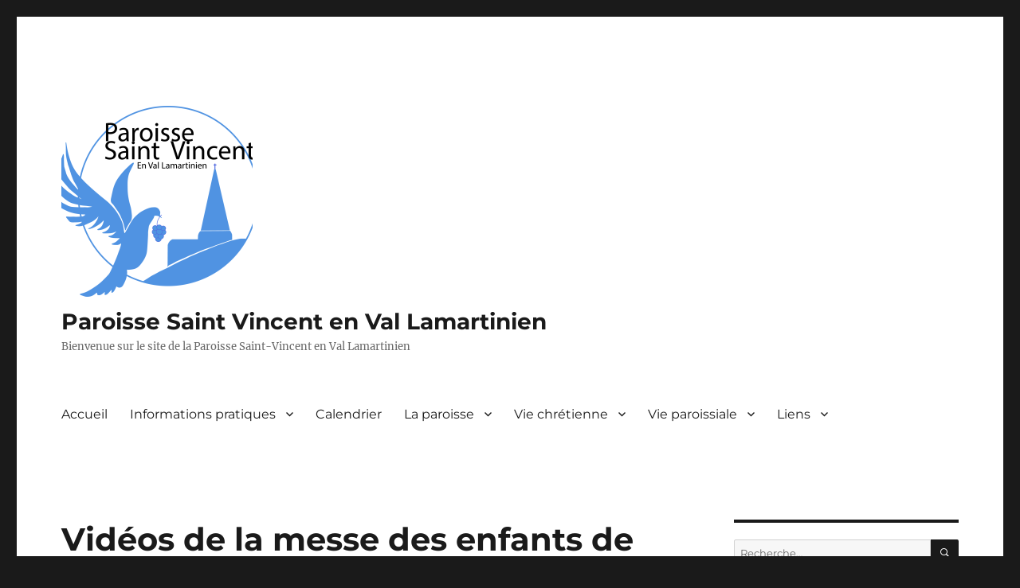

--- FILE ---
content_type: text/html; charset=UTF-8
request_url: http://saintvincentvl71.org/videos-e-la-messe-des-enfants-de-noel-du-24-decembre-2023/
body_size: 11919
content:
<!DOCTYPE html>
<html lang="fr-FR" class="no-js">
<head>
	<meta charset="UTF-8">
	<meta name="viewport" content="width=device-width, initial-scale=1.0">
	<link rel="profile" href="https://gmpg.org/xfn/11">
		<script>
(function(html){html.className = html.className.replace(/\bno-js\b/,'js')})(document.documentElement);
//# sourceURL=twentysixteen_javascript_detection
</script>

<!-- Platinum Seo Pack, version 2.4.0 by https://techblissonline.com/ -->

<title>Vidéos de la messe des enfants de Noël du 24 décembre 2023 – Paroisse Saint Vincent en Val Lamartinien</title>
<meta name="description" content="Les vidéos de cette messe sont visibles sur la  chaîne youtube de la paroisse " />
<meta name="robots" content="index,follow" />
<link rel="canonical" href="https://saintvincentvl71.org/videos-e-la-messe-des-enfants-de-noel-du-24-decembre-2023/" />

<!--Techblissonline Platinum SEO Pack -->
<link rel="alternate" type="application/rss+xml" title="Paroisse Saint Vincent en Val Lamartinien &raquo; Flux" href="https://saintvincentvl71.org/feed/" />
<link rel="alternate" title="oEmbed (JSON)" type="application/json+oembed" href="https://saintvincentvl71.org/wp-json/oembed/1.0/embed?url=https%3A%2F%2Fsaintvincentvl71.org%2Fvideos-e-la-messe-des-enfants-de-noel-du-24-decembre-2023%2F" />
<link rel="alternate" title="oEmbed (XML)" type="text/xml+oembed" href="https://saintvincentvl71.org/wp-json/oembed/1.0/embed?url=https%3A%2F%2Fsaintvincentvl71.org%2Fvideos-e-la-messe-des-enfants-de-noel-du-24-decembre-2023%2F&#038;format=xml" />
		<!-- This site uses the Google Analytics by ExactMetrics plugin v8.11.1 - Using Analytics tracking - https://www.exactmetrics.com/ -->
							<script src="//www.googletagmanager.com/gtag/js?id=G-X2E00718F5"  data-cfasync="false" data-wpfc-render="false" async></script>
			<script data-cfasync="false" data-wpfc-render="false">
				var em_version = '8.11.1';
				var em_track_user = true;
				var em_no_track_reason = '';
								var ExactMetricsDefaultLocations = {"page_location":"https:\/\/saintvincentvl71.org\/videos-e-la-messe-des-enfants-de-noel-du-24-decembre-2023\/"};
								if ( typeof ExactMetricsPrivacyGuardFilter === 'function' ) {
					var ExactMetricsLocations = (typeof ExactMetricsExcludeQuery === 'object') ? ExactMetricsPrivacyGuardFilter( ExactMetricsExcludeQuery ) : ExactMetricsPrivacyGuardFilter( ExactMetricsDefaultLocations );
				} else {
					var ExactMetricsLocations = (typeof ExactMetricsExcludeQuery === 'object') ? ExactMetricsExcludeQuery : ExactMetricsDefaultLocations;
				}

								var disableStrs = [
										'ga-disable-G-X2E00718F5',
									];

				/* Function to detect opted out users */
				function __gtagTrackerIsOptedOut() {
					for (var index = 0; index < disableStrs.length; index++) {
						if (document.cookie.indexOf(disableStrs[index] + '=true') > -1) {
							return true;
						}
					}

					return false;
				}

				/* Disable tracking if the opt-out cookie exists. */
				if (__gtagTrackerIsOptedOut()) {
					for (var index = 0; index < disableStrs.length; index++) {
						window[disableStrs[index]] = true;
					}
				}

				/* Opt-out function */
				function __gtagTrackerOptout() {
					for (var index = 0; index < disableStrs.length; index++) {
						document.cookie = disableStrs[index] + '=true; expires=Thu, 31 Dec 2099 23:59:59 UTC; path=/';
						window[disableStrs[index]] = true;
					}
				}

				if ('undefined' === typeof gaOptout) {
					function gaOptout() {
						__gtagTrackerOptout();
					}
				}
								window.dataLayer = window.dataLayer || [];

				window.ExactMetricsDualTracker = {
					helpers: {},
					trackers: {},
				};
				if (em_track_user) {
					function __gtagDataLayer() {
						dataLayer.push(arguments);
					}

					function __gtagTracker(type, name, parameters) {
						if (!parameters) {
							parameters = {};
						}

						if (parameters.send_to) {
							__gtagDataLayer.apply(null, arguments);
							return;
						}

						if (type === 'event') {
														parameters.send_to = exactmetrics_frontend.v4_id;
							var hookName = name;
							if (typeof parameters['event_category'] !== 'undefined') {
								hookName = parameters['event_category'] + ':' + name;
							}

							if (typeof ExactMetricsDualTracker.trackers[hookName] !== 'undefined') {
								ExactMetricsDualTracker.trackers[hookName](parameters);
							} else {
								__gtagDataLayer('event', name, parameters);
							}
							
						} else {
							__gtagDataLayer.apply(null, arguments);
						}
					}

					__gtagTracker('js', new Date());
					__gtagTracker('set', {
						'developer_id.dNDMyYj': true,
											});
					if ( ExactMetricsLocations.page_location ) {
						__gtagTracker('set', ExactMetricsLocations);
					}
										__gtagTracker('config', 'G-X2E00718F5', {"forceSSL":"true"} );
										window.gtag = __gtagTracker;										(function () {
						/* https://developers.google.com/analytics/devguides/collection/analyticsjs/ */
						/* ga and __gaTracker compatibility shim. */
						var noopfn = function () {
							return null;
						};
						var newtracker = function () {
							return new Tracker();
						};
						var Tracker = function () {
							return null;
						};
						var p = Tracker.prototype;
						p.get = noopfn;
						p.set = noopfn;
						p.send = function () {
							var args = Array.prototype.slice.call(arguments);
							args.unshift('send');
							__gaTracker.apply(null, args);
						};
						var __gaTracker = function () {
							var len = arguments.length;
							if (len === 0) {
								return;
							}
							var f = arguments[len - 1];
							if (typeof f !== 'object' || f === null || typeof f.hitCallback !== 'function') {
								if ('send' === arguments[0]) {
									var hitConverted, hitObject = false, action;
									if ('event' === arguments[1]) {
										if ('undefined' !== typeof arguments[3]) {
											hitObject = {
												'eventAction': arguments[3],
												'eventCategory': arguments[2],
												'eventLabel': arguments[4],
												'value': arguments[5] ? arguments[5] : 1,
											}
										}
									}
									if ('pageview' === arguments[1]) {
										if ('undefined' !== typeof arguments[2]) {
											hitObject = {
												'eventAction': 'page_view',
												'page_path': arguments[2],
											}
										}
									}
									if (typeof arguments[2] === 'object') {
										hitObject = arguments[2];
									}
									if (typeof arguments[5] === 'object') {
										Object.assign(hitObject, arguments[5]);
									}
									if ('undefined' !== typeof arguments[1].hitType) {
										hitObject = arguments[1];
										if ('pageview' === hitObject.hitType) {
											hitObject.eventAction = 'page_view';
										}
									}
									if (hitObject) {
										action = 'timing' === arguments[1].hitType ? 'timing_complete' : hitObject.eventAction;
										hitConverted = mapArgs(hitObject);
										__gtagTracker('event', action, hitConverted);
									}
								}
								return;
							}

							function mapArgs(args) {
								var arg, hit = {};
								var gaMap = {
									'eventCategory': 'event_category',
									'eventAction': 'event_action',
									'eventLabel': 'event_label',
									'eventValue': 'event_value',
									'nonInteraction': 'non_interaction',
									'timingCategory': 'event_category',
									'timingVar': 'name',
									'timingValue': 'value',
									'timingLabel': 'event_label',
									'page': 'page_path',
									'location': 'page_location',
									'title': 'page_title',
									'referrer' : 'page_referrer',
								};
								for (arg in args) {
																		if (!(!args.hasOwnProperty(arg) || !gaMap.hasOwnProperty(arg))) {
										hit[gaMap[arg]] = args[arg];
									} else {
										hit[arg] = args[arg];
									}
								}
								return hit;
							}

							try {
								f.hitCallback();
							} catch (ex) {
							}
						};
						__gaTracker.create = newtracker;
						__gaTracker.getByName = newtracker;
						__gaTracker.getAll = function () {
							return [];
						};
						__gaTracker.remove = noopfn;
						__gaTracker.loaded = true;
						window['__gaTracker'] = __gaTracker;
					})();
									} else {
										console.log("");
					(function () {
						function __gtagTracker() {
							return null;
						}

						window['__gtagTracker'] = __gtagTracker;
						window['gtag'] = __gtagTracker;
					})();
									}
			</script>
							<!-- / Google Analytics by ExactMetrics -->
		<style id='wp-img-auto-sizes-contain-inline-css'>
img:is([sizes=auto i],[sizes^="auto," i]){contain-intrinsic-size:3000px 1500px}
/*# sourceURL=wp-img-auto-sizes-contain-inline-css */
</style>
<link rel='stylesheet' id='ai1ec_style-css' href='//saintvincentvl71.org/wp-content/plugins/all-in-one-event-calendar/public/themes-ai1ec/vortex/css/ai1ec_parsed_css.css?ver=3.0.0' media='all' />
<style id='wp-emoji-styles-inline-css'>

	img.wp-smiley, img.emoji {
		display: inline !important;
		border: none !important;
		box-shadow: none !important;
		height: 1em !important;
		width: 1em !important;
		margin: 0 0.07em !important;
		vertical-align: -0.1em !important;
		background: none !important;
		padding: 0 !important;
	}
/*# sourceURL=wp-emoji-styles-inline-css */
</style>
<link rel='stylesheet' id='wp-block-library-css' href='http://saintvincentvl71.org/wp-includes/css/dist/block-library/style.min.css?ver=6.9' media='all' />
<style id='global-styles-inline-css'>
:root{--wp--preset--aspect-ratio--square: 1;--wp--preset--aspect-ratio--4-3: 4/3;--wp--preset--aspect-ratio--3-4: 3/4;--wp--preset--aspect-ratio--3-2: 3/2;--wp--preset--aspect-ratio--2-3: 2/3;--wp--preset--aspect-ratio--16-9: 16/9;--wp--preset--aspect-ratio--9-16: 9/16;--wp--preset--color--black: #000000;--wp--preset--color--cyan-bluish-gray: #abb8c3;--wp--preset--color--white: #fff;--wp--preset--color--pale-pink: #f78da7;--wp--preset--color--vivid-red: #cf2e2e;--wp--preset--color--luminous-vivid-orange: #ff6900;--wp--preset--color--luminous-vivid-amber: #fcb900;--wp--preset--color--light-green-cyan: #7bdcb5;--wp--preset--color--vivid-green-cyan: #00d084;--wp--preset--color--pale-cyan-blue: #8ed1fc;--wp--preset--color--vivid-cyan-blue: #0693e3;--wp--preset--color--vivid-purple: #9b51e0;--wp--preset--color--dark-gray: #1a1a1a;--wp--preset--color--medium-gray: #686868;--wp--preset--color--light-gray: #e5e5e5;--wp--preset--color--blue-gray: #4d545c;--wp--preset--color--bright-blue: #007acc;--wp--preset--color--light-blue: #9adffd;--wp--preset--color--dark-brown: #402b30;--wp--preset--color--medium-brown: #774e24;--wp--preset--color--dark-red: #640c1f;--wp--preset--color--bright-red: #ff675f;--wp--preset--color--yellow: #ffef8e;--wp--preset--gradient--vivid-cyan-blue-to-vivid-purple: linear-gradient(135deg,rgb(6,147,227) 0%,rgb(155,81,224) 100%);--wp--preset--gradient--light-green-cyan-to-vivid-green-cyan: linear-gradient(135deg,rgb(122,220,180) 0%,rgb(0,208,130) 100%);--wp--preset--gradient--luminous-vivid-amber-to-luminous-vivid-orange: linear-gradient(135deg,rgb(252,185,0) 0%,rgb(255,105,0) 100%);--wp--preset--gradient--luminous-vivid-orange-to-vivid-red: linear-gradient(135deg,rgb(255,105,0) 0%,rgb(207,46,46) 100%);--wp--preset--gradient--very-light-gray-to-cyan-bluish-gray: linear-gradient(135deg,rgb(238,238,238) 0%,rgb(169,184,195) 100%);--wp--preset--gradient--cool-to-warm-spectrum: linear-gradient(135deg,rgb(74,234,220) 0%,rgb(151,120,209) 20%,rgb(207,42,186) 40%,rgb(238,44,130) 60%,rgb(251,105,98) 80%,rgb(254,248,76) 100%);--wp--preset--gradient--blush-light-purple: linear-gradient(135deg,rgb(255,206,236) 0%,rgb(152,150,240) 100%);--wp--preset--gradient--blush-bordeaux: linear-gradient(135deg,rgb(254,205,165) 0%,rgb(254,45,45) 50%,rgb(107,0,62) 100%);--wp--preset--gradient--luminous-dusk: linear-gradient(135deg,rgb(255,203,112) 0%,rgb(199,81,192) 50%,rgb(65,88,208) 100%);--wp--preset--gradient--pale-ocean: linear-gradient(135deg,rgb(255,245,203) 0%,rgb(182,227,212) 50%,rgb(51,167,181) 100%);--wp--preset--gradient--electric-grass: linear-gradient(135deg,rgb(202,248,128) 0%,rgb(113,206,126) 100%);--wp--preset--gradient--midnight: linear-gradient(135deg,rgb(2,3,129) 0%,rgb(40,116,252) 100%);--wp--preset--font-size--small: 13px;--wp--preset--font-size--medium: 20px;--wp--preset--font-size--large: 36px;--wp--preset--font-size--x-large: 42px;--wp--preset--spacing--20: 0.44rem;--wp--preset--spacing--30: 0.67rem;--wp--preset--spacing--40: 1rem;--wp--preset--spacing--50: 1.5rem;--wp--preset--spacing--60: 2.25rem;--wp--preset--spacing--70: 3.38rem;--wp--preset--spacing--80: 5.06rem;--wp--preset--shadow--natural: 6px 6px 9px rgba(0, 0, 0, 0.2);--wp--preset--shadow--deep: 12px 12px 50px rgba(0, 0, 0, 0.4);--wp--preset--shadow--sharp: 6px 6px 0px rgba(0, 0, 0, 0.2);--wp--preset--shadow--outlined: 6px 6px 0px -3px rgb(255, 255, 255), 6px 6px rgb(0, 0, 0);--wp--preset--shadow--crisp: 6px 6px 0px rgb(0, 0, 0);}:where(.is-layout-flex){gap: 0.5em;}:where(.is-layout-grid){gap: 0.5em;}body .is-layout-flex{display: flex;}.is-layout-flex{flex-wrap: wrap;align-items: center;}.is-layout-flex > :is(*, div){margin: 0;}body .is-layout-grid{display: grid;}.is-layout-grid > :is(*, div){margin: 0;}:where(.wp-block-columns.is-layout-flex){gap: 2em;}:where(.wp-block-columns.is-layout-grid){gap: 2em;}:where(.wp-block-post-template.is-layout-flex){gap: 1.25em;}:where(.wp-block-post-template.is-layout-grid){gap: 1.25em;}.has-black-color{color: var(--wp--preset--color--black) !important;}.has-cyan-bluish-gray-color{color: var(--wp--preset--color--cyan-bluish-gray) !important;}.has-white-color{color: var(--wp--preset--color--white) !important;}.has-pale-pink-color{color: var(--wp--preset--color--pale-pink) !important;}.has-vivid-red-color{color: var(--wp--preset--color--vivid-red) !important;}.has-luminous-vivid-orange-color{color: var(--wp--preset--color--luminous-vivid-orange) !important;}.has-luminous-vivid-amber-color{color: var(--wp--preset--color--luminous-vivid-amber) !important;}.has-light-green-cyan-color{color: var(--wp--preset--color--light-green-cyan) !important;}.has-vivid-green-cyan-color{color: var(--wp--preset--color--vivid-green-cyan) !important;}.has-pale-cyan-blue-color{color: var(--wp--preset--color--pale-cyan-blue) !important;}.has-vivid-cyan-blue-color{color: var(--wp--preset--color--vivid-cyan-blue) !important;}.has-vivid-purple-color{color: var(--wp--preset--color--vivid-purple) !important;}.has-black-background-color{background-color: var(--wp--preset--color--black) !important;}.has-cyan-bluish-gray-background-color{background-color: var(--wp--preset--color--cyan-bluish-gray) !important;}.has-white-background-color{background-color: var(--wp--preset--color--white) !important;}.has-pale-pink-background-color{background-color: var(--wp--preset--color--pale-pink) !important;}.has-vivid-red-background-color{background-color: var(--wp--preset--color--vivid-red) !important;}.has-luminous-vivid-orange-background-color{background-color: var(--wp--preset--color--luminous-vivid-orange) !important;}.has-luminous-vivid-amber-background-color{background-color: var(--wp--preset--color--luminous-vivid-amber) !important;}.has-light-green-cyan-background-color{background-color: var(--wp--preset--color--light-green-cyan) !important;}.has-vivid-green-cyan-background-color{background-color: var(--wp--preset--color--vivid-green-cyan) !important;}.has-pale-cyan-blue-background-color{background-color: var(--wp--preset--color--pale-cyan-blue) !important;}.has-vivid-cyan-blue-background-color{background-color: var(--wp--preset--color--vivid-cyan-blue) !important;}.has-vivid-purple-background-color{background-color: var(--wp--preset--color--vivid-purple) !important;}.has-black-border-color{border-color: var(--wp--preset--color--black) !important;}.has-cyan-bluish-gray-border-color{border-color: var(--wp--preset--color--cyan-bluish-gray) !important;}.has-white-border-color{border-color: var(--wp--preset--color--white) !important;}.has-pale-pink-border-color{border-color: var(--wp--preset--color--pale-pink) !important;}.has-vivid-red-border-color{border-color: var(--wp--preset--color--vivid-red) !important;}.has-luminous-vivid-orange-border-color{border-color: var(--wp--preset--color--luminous-vivid-orange) !important;}.has-luminous-vivid-amber-border-color{border-color: var(--wp--preset--color--luminous-vivid-amber) !important;}.has-light-green-cyan-border-color{border-color: var(--wp--preset--color--light-green-cyan) !important;}.has-vivid-green-cyan-border-color{border-color: var(--wp--preset--color--vivid-green-cyan) !important;}.has-pale-cyan-blue-border-color{border-color: var(--wp--preset--color--pale-cyan-blue) !important;}.has-vivid-cyan-blue-border-color{border-color: var(--wp--preset--color--vivid-cyan-blue) !important;}.has-vivid-purple-border-color{border-color: var(--wp--preset--color--vivid-purple) !important;}.has-vivid-cyan-blue-to-vivid-purple-gradient-background{background: var(--wp--preset--gradient--vivid-cyan-blue-to-vivid-purple) !important;}.has-light-green-cyan-to-vivid-green-cyan-gradient-background{background: var(--wp--preset--gradient--light-green-cyan-to-vivid-green-cyan) !important;}.has-luminous-vivid-amber-to-luminous-vivid-orange-gradient-background{background: var(--wp--preset--gradient--luminous-vivid-amber-to-luminous-vivid-orange) !important;}.has-luminous-vivid-orange-to-vivid-red-gradient-background{background: var(--wp--preset--gradient--luminous-vivid-orange-to-vivid-red) !important;}.has-very-light-gray-to-cyan-bluish-gray-gradient-background{background: var(--wp--preset--gradient--very-light-gray-to-cyan-bluish-gray) !important;}.has-cool-to-warm-spectrum-gradient-background{background: var(--wp--preset--gradient--cool-to-warm-spectrum) !important;}.has-blush-light-purple-gradient-background{background: var(--wp--preset--gradient--blush-light-purple) !important;}.has-blush-bordeaux-gradient-background{background: var(--wp--preset--gradient--blush-bordeaux) !important;}.has-luminous-dusk-gradient-background{background: var(--wp--preset--gradient--luminous-dusk) !important;}.has-pale-ocean-gradient-background{background: var(--wp--preset--gradient--pale-ocean) !important;}.has-electric-grass-gradient-background{background: var(--wp--preset--gradient--electric-grass) !important;}.has-midnight-gradient-background{background: var(--wp--preset--gradient--midnight) !important;}.has-small-font-size{font-size: var(--wp--preset--font-size--small) !important;}.has-medium-font-size{font-size: var(--wp--preset--font-size--medium) !important;}.has-large-font-size{font-size: var(--wp--preset--font-size--large) !important;}.has-x-large-font-size{font-size: var(--wp--preset--font-size--x-large) !important;}
/*# sourceURL=global-styles-inline-css */
</style>

<style id='classic-theme-styles-inline-css'>
/*! This file is auto-generated */
.wp-block-button__link{color:#fff;background-color:#32373c;border-radius:9999px;box-shadow:none;text-decoration:none;padding:calc(.667em + 2px) calc(1.333em + 2px);font-size:1.125em}.wp-block-file__button{background:#32373c;color:#fff;text-decoration:none}
/*# sourceURL=/wp-includes/css/classic-themes.min.css */
</style>
<link rel='stylesheet' id='twentysixteen-fonts-css' href='http://saintvincentvl71.org/wp-content/themes/twentysixteen/fonts/merriweather-plus-montserrat-plus-inconsolata.css?ver=20230328' media='all' />
<link rel='stylesheet' id='genericons-css' href='http://saintvincentvl71.org/wp-content/themes/twentysixteen/genericons/genericons.css?ver=20251101' media='all' />
<link rel='stylesheet' id='twentysixteen-style-css' href='http://saintvincentvl71.org/wp-content/themes/twentysixteen/style.css?ver=20251202' media='all' />
<link rel='stylesheet' id='twentysixteen-block-style-css' href='http://saintvincentvl71.org/wp-content/themes/twentysixteen/css/blocks.css?ver=20240817' media='all' />
<script src="http://saintvincentvl71.org/wp-content/plugins/google-analytics-dashboard-for-wp/assets/js/frontend-gtag.min.js?ver=8.11.1" id="exactmetrics-frontend-script-js" async data-wp-strategy="async"></script>
<script data-cfasync="false" data-wpfc-render="false" id='exactmetrics-frontend-script-js-extra'>var exactmetrics_frontend = {"js_events_tracking":"true","download_extensions":"zip,mp3,mpeg,pdf,docx,pptx,xlsx,rar","inbound_paths":"[{\"path\":\"\\\/go\\\/\",\"label\":\"affiliate\"},{\"path\":\"\\\/recommend\\\/\",\"label\":\"affiliate\"}]","home_url":"https:\/\/saintvincentvl71.org","hash_tracking":"false","v4_id":"G-X2E00718F5"};</script>
<script src="http://saintvincentvl71.org/wp-includes/js/jquery/jquery.min.js?ver=3.7.1" id="jquery-core-js"></script>
<script src="http://saintvincentvl71.org/wp-includes/js/jquery/jquery-migrate.min.js?ver=3.4.1" id="jquery-migrate-js"></script>
<script id="twentysixteen-script-js-extra">
var screenReaderText = {"expand":"ouvrir le sous-menu","collapse":"fermer le sous-menu"};
//# sourceURL=twentysixteen-script-js-extra
</script>
<script src="http://saintvincentvl71.org/wp-content/themes/twentysixteen/js/functions.js?ver=20230629" id="twentysixteen-script-js" defer data-wp-strategy="defer"></script>
<link rel="https://api.w.org/" href="https://saintvincentvl71.org/wp-json/" /><link rel="alternate" title="JSON" type="application/json" href="https://saintvincentvl71.org/wp-json/wp/v2/posts/5809" /><link rel="EditURI" type="application/rsd+xml" title="RSD" href="https://saintvincentvl71.org/xmlrpc.php?rsd" />
<meta name="generator" content="WordPress 6.9" />
<link rel='shortlink' href='https://saintvincentvl71.org/?p=5809' />
<link rel="icon" href="https://saintvincentvl71.org/wp-content/uploads/2023/03/cropped-cropped-cropped-cropped-logo-paroisse-mars2023-1-32x32.png" sizes="32x32" />
<link rel="icon" href="https://saintvincentvl71.org/wp-content/uploads/2023/03/cropped-cropped-cropped-cropped-logo-paroisse-mars2023-1-192x192.png" sizes="192x192" />
<link rel="apple-touch-icon" href="https://saintvincentvl71.org/wp-content/uploads/2023/03/cropped-cropped-cropped-cropped-logo-paroisse-mars2023-1-180x180.png" />
<meta name="msapplication-TileImage" content="https://saintvincentvl71.org/wp-content/uploads/2023/03/cropped-cropped-cropped-cropped-logo-paroisse-mars2023-1-270x270.png" />
</head>

<body class="wp-singular post-template-default single single-post postid-5809 single-format-standard wp-custom-logo wp-embed-responsive wp-theme-twentysixteen">
<div id="page" class="site">
	<div class="site-inner">
		<a class="skip-link screen-reader-text" href="#content">
			Aller au contenu		</a>

		<header id="masthead" class="site-header">
			<div class="site-header-main">
				<div class="site-branding">
					<a href="https://saintvincentvl71.org/" class="custom-logo-link" rel="home"><img width="240" height="240" src="https://saintvincentvl71.org/wp-content/uploads/2023/03/cropped-cropped-cropped-logo-paroisse-mars2023-1-e1678184156292.png" class="custom-logo" alt="Paroisse Saint Vincent en Val Lamartinien" decoding="async" fetchpriority="high" srcset="https://saintvincentvl71.org/wp-content/uploads/2023/03/cropped-cropped-cropped-logo-paroisse-mars2023-1-e1678184156292.png 240w, https://saintvincentvl71.org/wp-content/uploads/2023/03/cropped-cropped-cropped-logo-paroisse-mars2023-1-e1678184156292-150x150.png 150w" sizes="(max-width: 240px) 85vw, 240px" /></a>						<p class="site-title"><a href="https://saintvincentvl71.org/" rel="home" >Paroisse Saint Vincent en Val Lamartinien</a></p>
												<p class="site-description">Bienvenue sur le site de la Paroisse Saint-Vincent en Val Lamartinien</p>
									</div><!-- .site-branding -->

									<button id="menu-toggle" class="menu-toggle">Menu</button>

					<div id="site-header-menu" class="site-header-menu">
													<nav id="site-navigation" class="main-navigation" aria-label="Menu principal">
								<div class="menu-menu-1-container"><ul id="menu-menu-1" class="primary-menu"><li id="menu-item-60" class="menu-item menu-item-type-custom menu-item-object-custom menu-item-60"><a href="http://saintvincentvl71.org/">Accueil</a></li>
<li id="menu-item-83" class="menu-item menu-item-type-taxonomy menu-item-object-category current-post-ancestor current-menu-parent current-post-parent menu-item-has-children menu-item-83"><a href="https://saintvincentvl71.org/cat/uncategorized/">Informations pratiques</a>
<ul class="sub-menu">
	<li id="menu-item-793" class="menu-item menu-item-type-post_type menu-item-object-page menu-item-793"><a href="https://saintvincentvl71.org/infos-pratiques/horaires/">Horaires</a></li>
	<li id="menu-item-791" class="menu-item menu-item-type-post_type menu-item-object-page menu-item-791"><a href="https://saintvincentvl71.org/infos-pratiques/actualites/">Actualités</a></li>
	<li id="menu-item-2370" class="menu-item menu-item-type-post_type menu-item-object-page menu-item-2370"><a href="https://saintvincentvl71.org/infos-pratiques/eglises-de-la-paroisse/">Eglises de la paroisse</a></li>
	<li id="menu-item-792" class="menu-item menu-item-type-post_type menu-item-object-page menu-item-792"><a href="https://saintvincentvl71.org/infos-pratiques/faire-un-don/">Faire un don</a></li>
</ul>
</li>
<li id="menu-item-451" class="menu-item menu-item-type-post_type menu-item-object-page menu-item-451"><a href="https://saintvincentvl71.org/calendar/">Calendrier</a></li>
<li id="menu-item-82" class="menu-item menu-item-type-taxonomy menu-item-object-category current-post-ancestor current-menu-parent current-post-parent menu-item-has-children menu-item-82"><a href="https://saintvincentvl71.org/cat/uncategorized/">La paroisse</a>
<ul class="sub-menu">
	<li id="menu-item-798" class="menu-item menu-item-type-post_type menu-item-object-page menu-item-798"><a href="https://saintvincentvl71.org/la-paroisse/equipe-de-conduite-pastorale/">Equipe de conduite pastorale</a></li>
	<li id="menu-item-801" class="menu-item menu-item-type-post_type menu-item-object-page menu-item-801"><a href="https://saintvincentvl71.org/la-paroisse/maison-paroissiale/">Maison paroissiale</a></li>
	<li id="menu-item-800" class="menu-item menu-item-type-post_type menu-item-object-page menu-item-800"><a href="https://saintvincentvl71.org/la-paroisse/les-equipes/">Les équipes paroissiales</a></li>
	<li id="menu-item-802" class="menu-item menu-item-type-post_type menu-item-object-page menu-item-802"><a href="https://saintvincentvl71.org/la-paroisse/rencontres/">Rencontres</a></li>
	<li id="menu-item-799" class="menu-item menu-item-type-post_type menu-item-object-page menu-item-799"><a href="https://saintvincentvl71.org/la-paroisse/histoire-de-la-paroisse/">Histoire de la paroisse</a></li>
	<li id="menu-item-2891" class="menu-item menu-item-type-post_type menu-item-object-page menu-item-2891"><a href="https://saintvincentvl71.org/la-paroisse/histoires-de-la-paroisse/">Histoires de la paroisse</a></li>
	<li id="menu-item-6877" class="menu-item menu-item-type-post_type menu-item-object-page menu-item-6877"><a href="https://saintvincentvl71.org/la-paroisse/site-internet-de-la-paroisse/">Site internet de la paroisse</a></li>
</ul>
</li>
<li id="menu-item-81" class="menu-item menu-item-type-taxonomy menu-item-object-category current-post-ancestor current-menu-parent current-post-parent menu-item-has-children menu-item-81"><a href="https://saintvincentvl71.org/cat/uncategorized/">Vie chrétienne</a>
<ul class="sub-menu">
	<li id="menu-item-807" class="menu-item menu-item-type-post_type menu-item-object-page menu-item-807"><a href="https://saintvincentvl71.org/vie-chretienne/le-bapteme/">Le baptême</a></li>
	<li id="menu-item-803" class="menu-item menu-item-type-post_type menu-item-object-page menu-item-803"><a href="https://saintvincentvl71.org/vie-chretienne/leucharistie-premiere-communion/">L’eucharistie (première communion)</a></li>
	<li id="menu-item-804" class="menu-item menu-item-type-post_type menu-item-object-page menu-item-804"><a href="https://saintvincentvl71.org/vie-chretienne/la-confirmation/">La confirmation</a></li>
	<li id="menu-item-808" class="menu-item menu-item-type-post_type menu-item-object-page menu-item-808"><a href="https://saintvincentvl71.org/vie-chretienne/le-mariage/">Le mariage</a></li>
	<li id="menu-item-805" class="menu-item menu-item-type-post_type menu-item-object-page menu-item-805"><a href="https://saintvincentvl71.org/vie-chretienne/la-reconciliation/">La réconciliation</a></li>
	<li id="menu-item-806" class="menu-item menu-item-type-post_type menu-item-object-page menu-item-806"><a href="https://saintvincentvl71.org/vie-chretienne/la-vocation-religieuse/">La vocation religieuse</a></li>
	<li id="menu-item-809" class="menu-item menu-item-type-post_type menu-item-object-page menu-item-809"><a href="https://saintvincentvl71.org/vie-chretienne/le-sacrement-des-malades/">Le sacrement des malades</a></li>
	<li id="menu-item-810" class="menu-item menu-item-type-post_type menu-item-object-page menu-item-810"><a href="https://saintvincentvl71.org/vie-chretienne/les-funerailles/">Les funérailles</a></li>
</ul>
</li>
<li id="menu-item-339" class="menu-item menu-item-type-post_type menu-item-object-page menu-item-has-children menu-item-339"><a href="https://saintvincentvl71.org/vie-paroissiale/">Vie paroissiale</a>
<ul class="sub-menu">
	<li id="menu-item-812" class="menu-item menu-item-type-post_type menu-item-object-page menu-item-812"><a href="https://saintvincentvl71.org/vie-paroissiale/eveil-a-la-foi/">Eveil à la foi</a></li>
	<li id="menu-item-811" class="menu-item menu-item-type-post_type menu-item-object-page menu-item-811"><a href="https://saintvincentvl71.org/vie-paroissiale/catechese/">Catéchèse</a></li>
	<li id="menu-item-814" class="menu-item menu-item-type-post_type menu-item-object-page menu-item-814"><a href="https://saintvincentvl71.org/vie-paroissiale/pastorale-des-jeunes/">Pastorale des jeunes</a></li>
	<li id="menu-item-813" class="menu-item menu-item-type-post_type menu-item-object-page menu-item-813"><a href="https://saintvincentvl71.org/vie-paroissiale/groupe-de-priere/">Groupe de prière</a></li>
	<li id="menu-item-815" class="menu-item menu-item-type-post_type menu-item-object-page menu-item-815"><a href="https://saintvincentvl71.org/vie-paroissiale/service-des-malades-prendre-soin/">Service des malades « Prendre Soin »</a></li>
</ul>
</li>
<li id="menu-item-354" class="menu-item menu-item-type-post_type menu-item-object-page menu-item-has-children menu-item-354"><a href="https://saintvincentvl71.org/liens/">Liens</a>
<ul class="sub-menu">
	<li id="menu-item-816" class="menu-item menu-item-type-post_type menu-item-object-page menu-item-816"><a href="https://saintvincentvl71.org/liens/communautes-associations-et-mouvements/">Communautés, associations et mouvements</a></li>
	<li id="menu-item-817" class="menu-item menu-item-type-post_type menu-item-object-page menu-item-817"><a href="https://saintvincentvl71.org/liens/medias-chretiens/">Médias chrétiens</a></li>
	<li id="menu-item-818" class="menu-item menu-item-type-post_type menu-item-object-page menu-item-818"><a href="https://saintvincentvl71.org/liens/sites-de-leglise-catholique/">Sites de l&rsquo;Eglise catholique</a></li>
</ul>
</li>
</ul></div>							</nav><!-- .main-navigation -->
						
											</div><!-- .site-header-menu -->
							</div><!-- .site-header-main -->

					</header><!-- .site-header -->

		<div id="content" class="site-content">

<div id="primary" class="content-area">
	<main id="main" class="site-main">
		
<article id="post-5809" class="post-5809 post type-post status-publish format-standard hentry category-uncategorized">
	<header class="entry-header">
		<h1 class="entry-title">Vidéos de la messe des enfants de Noël du 24 décembre 2023</h1>	</header><!-- .entry-header -->

	
	
	<div class="entry-content">
		<p>Les vidéos de cette messe sont visibles sur la  <a href="https://www.youtube.com/channel/UCzWYmRMH2eFcfeLQXpPKfDw"><em><strong>chaîne youtube de la paroisse </strong></em></a></p>
	</div><!-- .entry-content -->

	<footer class="entry-footer">
		<span class="byline"><img alt='' src='https://secure.gravatar.com/avatar/a144ebf90b1b7f3ccfb25880da133bedc894d8d1ab73075cd2c5e0f44cc5d980?s=49&#038;d=mm&#038;r=g' srcset='https://secure.gravatar.com/avatar/a144ebf90b1b7f3ccfb25880da133bedc894d8d1ab73075cd2c5e0f44cc5d980?s=98&#038;d=mm&#038;r=g 2x' class='avatar avatar-49 photo' height='49' width='49' decoding='async'/><span class="screen-reader-text">Auteur </span><span class="author vcard"><a class="url fn n" href="https://saintvincentvl71.org/author/jemarchal/">Jean-Paul Marchal</a></span></span><span class="posted-on"><span class="screen-reader-text">Publié le </span><a href="https://saintvincentvl71.org/videos-e-la-messe-des-enfants-de-noel-du-24-decembre-2023/" rel="bookmark"><time class="entry-date published" datetime="2024-01-25T10:50:40+01:00">25 janvier 2024</time><time class="updated" datetime="2024-01-25T10:51:40+01:00">25 janvier 2024</time></a></span><span class="cat-links"><span class="screen-reader-text">Catégories </span><a href="https://saintvincentvl71.org/cat/uncategorized/" rel="category tag">Uncategorized</a></span>			</footer><!-- .entry-footer -->
</article><!-- #post-5809 -->

	<nav class="navigation post-navigation" aria-label="Publications">
		<h2 class="screen-reader-text">Navigation de l’article</h2>
		<div class="nav-links"><div class="nav-previous"><a href="https://saintvincentvl71.org/mise-a-jour-de-la-chaine-youtube-de-la-paroisse/" rel="prev"><span class="meta-nav" aria-hidden="true">Précédent</span> <span class="screen-reader-text">Publication précédente :</span> <span class="post-title">Mise à jour de la chaîne youtube de la paroisse</span></a></div><div class="nav-next"><a href="https://saintvincentvl71.org/feuille-paroissiale-de-fevrier-et-mars-2024/" rel="next"><span class="meta-nav" aria-hidden="true">Suivant</span> <span class="screen-reader-text">Publication suivante :</span> <span class="post-title">Feuille paroissiale de février et mars 2024</span></a></div></div>
	</nav>
	</main><!-- .site-main -->

	
</div><!-- .content-area -->


	<aside id="secondary" class="sidebar widget-area">
		<section id="search-2" class="widget widget_search">
<form role="search" method="get" class="search-form" action="https://saintvincentvl71.org/">
	<label>
		<span class="screen-reader-text">
			Recherche pour :		</span>
		<input type="search" class="search-field" placeholder="Recherche&hellip;" value="" name="s" />
	</label>
	<button type="submit" class="search-submit"><span class="screen-reader-text">
		Recherche	</span></button>
</form>
</section>
		<section id="recent-posts-2" class="widget widget_recent_entries">
		<h2 class="widget-title">Articles récents</h2><nav aria-label="Articles récents">
		<ul>
											<li>
					<a href="https://saintvincentvl71.org/enregistrement-musical-de-la-messe-du-dimanche-18-janvier-2026/">Enregistrement musical de la messe du dimanche 18 janvier 2026</a>
									</li>
											<li>
					<a href="https://saintvincentvl71.org/voeux-de-nouvel-an-et-galette-des-rois-2/">Vœux de Nouvel An et Galette des Rois</a>
									</li>
											<li>
					<a href="https://saintvincentvl71.org/enregistrement-musical-de-la-messe-du-dimanche-11-janvier-2026/">Enregistrement musical de la messe du dimanche 11 janvier 2026</a>
									</li>
											<li>
					<a href="https://saintvincentvl71.org/enregistrement-musical-de-la-messe-du-dimanche-4-janvier-2026/">Enregistrement musical de la messe du dimanche 4 janvier 2026</a>
									</li>
											<li>
					<a href="https://saintvincentvl71.org/feuille-paroissiale-dinformations-du-4-janvier-2026/">Feuille paroissiale d&rsquo;informations du 4 janvier 2026</a>
									</li>
					</ul>

		</nav></section><section id="sow-editor-3" class="widget widget_sow-editor"><div
			
			class="so-widget-sow-editor so-widget-sow-editor-base"
			
		>
<div class="siteorigin-widget-tinymce textwidget">
	</div>
</div></section>	</aside><!-- .sidebar .widget-area -->

		</div><!-- .site-content -->

		<footer id="colophon" class="site-footer">
							<nav class="main-navigation" aria-label="Menu principal de pied">
					<div class="menu-menu-1-container"><ul id="menu-menu-2" class="primary-menu"><li class="menu-item menu-item-type-custom menu-item-object-custom menu-item-60"><a href="http://saintvincentvl71.org/">Accueil</a></li>
<li class="menu-item menu-item-type-taxonomy menu-item-object-category current-post-ancestor current-menu-parent current-post-parent menu-item-has-children menu-item-83"><a href="https://saintvincentvl71.org/cat/uncategorized/">Informations pratiques</a>
<ul class="sub-menu">
	<li class="menu-item menu-item-type-post_type menu-item-object-page menu-item-793"><a href="https://saintvincentvl71.org/infos-pratiques/horaires/">Horaires</a></li>
	<li class="menu-item menu-item-type-post_type menu-item-object-page menu-item-791"><a href="https://saintvincentvl71.org/infos-pratiques/actualites/">Actualités</a></li>
	<li class="menu-item menu-item-type-post_type menu-item-object-page menu-item-2370"><a href="https://saintvincentvl71.org/infos-pratiques/eglises-de-la-paroisse/">Eglises de la paroisse</a></li>
	<li class="menu-item menu-item-type-post_type menu-item-object-page menu-item-792"><a href="https://saintvincentvl71.org/infos-pratiques/faire-un-don/">Faire un don</a></li>
</ul>
</li>
<li class="menu-item menu-item-type-post_type menu-item-object-page menu-item-451"><a href="https://saintvincentvl71.org/calendar/">Calendrier</a></li>
<li class="menu-item menu-item-type-taxonomy menu-item-object-category current-post-ancestor current-menu-parent current-post-parent menu-item-has-children menu-item-82"><a href="https://saintvincentvl71.org/cat/uncategorized/">La paroisse</a>
<ul class="sub-menu">
	<li class="menu-item menu-item-type-post_type menu-item-object-page menu-item-798"><a href="https://saintvincentvl71.org/la-paroisse/equipe-de-conduite-pastorale/">Equipe de conduite pastorale</a></li>
	<li class="menu-item menu-item-type-post_type menu-item-object-page menu-item-801"><a href="https://saintvincentvl71.org/la-paroisse/maison-paroissiale/">Maison paroissiale</a></li>
	<li class="menu-item menu-item-type-post_type menu-item-object-page menu-item-800"><a href="https://saintvincentvl71.org/la-paroisse/les-equipes/">Les équipes paroissiales</a></li>
	<li class="menu-item menu-item-type-post_type menu-item-object-page menu-item-802"><a href="https://saintvincentvl71.org/la-paroisse/rencontres/">Rencontres</a></li>
	<li class="menu-item menu-item-type-post_type menu-item-object-page menu-item-799"><a href="https://saintvincentvl71.org/la-paroisse/histoire-de-la-paroisse/">Histoire de la paroisse</a></li>
	<li class="menu-item menu-item-type-post_type menu-item-object-page menu-item-2891"><a href="https://saintvincentvl71.org/la-paroisse/histoires-de-la-paroisse/">Histoires de la paroisse</a></li>
	<li class="menu-item menu-item-type-post_type menu-item-object-page menu-item-6877"><a href="https://saintvincentvl71.org/la-paroisse/site-internet-de-la-paroisse/">Site internet de la paroisse</a></li>
</ul>
</li>
<li class="menu-item menu-item-type-taxonomy menu-item-object-category current-post-ancestor current-menu-parent current-post-parent menu-item-has-children menu-item-81"><a href="https://saintvincentvl71.org/cat/uncategorized/">Vie chrétienne</a>
<ul class="sub-menu">
	<li class="menu-item menu-item-type-post_type menu-item-object-page menu-item-807"><a href="https://saintvincentvl71.org/vie-chretienne/le-bapteme/">Le baptême</a></li>
	<li class="menu-item menu-item-type-post_type menu-item-object-page menu-item-803"><a href="https://saintvincentvl71.org/vie-chretienne/leucharistie-premiere-communion/">L’eucharistie (première communion)</a></li>
	<li class="menu-item menu-item-type-post_type menu-item-object-page menu-item-804"><a href="https://saintvincentvl71.org/vie-chretienne/la-confirmation/">La confirmation</a></li>
	<li class="menu-item menu-item-type-post_type menu-item-object-page menu-item-808"><a href="https://saintvincentvl71.org/vie-chretienne/le-mariage/">Le mariage</a></li>
	<li class="menu-item menu-item-type-post_type menu-item-object-page menu-item-805"><a href="https://saintvincentvl71.org/vie-chretienne/la-reconciliation/">La réconciliation</a></li>
	<li class="menu-item menu-item-type-post_type menu-item-object-page menu-item-806"><a href="https://saintvincentvl71.org/vie-chretienne/la-vocation-religieuse/">La vocation religieuse</a></li>
	<li class="menu-item menu-item-type-post_type menu-item-object-page menu-item-809"><a href="https://saintvincentvl71.org/vie-chretienne/le-sacrement-des-malades/">Le sacrement des malades</a></li>
	<li class="menu-item menu-item-type-post_type menu-item-object-page menu-item-810"><a href="https://saintvincentvl71.org/vie-chretienne/les-funerailles/">Les funérailles</a></li>
</ul>
</li>
<li class="menu-item menu-item-type-post_type menu-item-object-page menu-item-has-children menu-item-339"><a href="https://saintvincentvl71.org/vie-paroissiale/">Vie paroissiale</a>
<ul class="sub-menu">
	<li class="menu-item menu-item-type-post_type menu-item-object-page menu-item-812"><a href="https://saintvincentvl71.org/vie-paroissiale/eveil-a-la-foi/">Eveil à la foi</a></li>
	<li class="menu-item menu-item-type-post_type menu-item-object-page menu-item-811"><a href="https://saintvincentvl71.org/vie-paroissiale/catechese/">Catéchèse</a></li>
	<li class="menu-item menu-item-type-post_type menu-item-object-page menu-item-814"><a href="https://saintvincentvl71.org/vie-paroissiale/pastorale-des-jeunes/">Pastorale des jeunes</a></li>
	<li class="menu-item menu-item-type-post_type menu-item-object-page menu-item-813"><a href="https://saintvincentvl71.org/vie-paroissiale/groupe-de-priere/">Groupe de prière</a></li>
	<li class="menu-item menu-item-type-post_type menu-item-object-page menu-item-815"><a href="https://saintvincentvl71.org/vie-paroissiale/service-des-malades-prendre-soin/">Service des malades « Prendre Soin »</a></li>
</ul>
</li>
<li class="menu-item menu-item-type-post_type menu-item-object-page menu-item-has-children menu-item-354"><a href="https://saintvincentvl71.org/liens/">Liens</a>
<ul class="sub-menu">
	<li class="menu-item menu-item-type-post_type menu-item-object-page menu-item-816"><a href="https://saintvincentvl71.org/liens/communautes-associations-et-mouvements/">Communautés, associations et mouvements</a></li>
	<li class="menu-item menu-item-type-post_type menu-item-object-page menu-item-817"><a href="https://saintvincentvl71.org/liens/medias-chretiens/">Médias chrétiens</a></li>
	<li class="menu-item menu-item-type-post_type menu-item-object-page menu-item-818"><a href="https://saintvincentvl71.org/liens/sites-de-leglise-catholique/">Sites de l&rsquo;Eglise catholique</a></li>
</ul>
</li>
</ul></div>				</nav><!-- .main-navigation -->
			
			
			<div class="site-info">
								<span class="site-title"><a href="https://saintvincentvl71.org/" rel="home">Paroisse Saint Vincent en Val Lamartinien</a></span>
				<a class="privacy-policy-link" href="https://saintvincentvl71.org/infos-pratiques/mentions-legales/" rel="privacy-policy">Mentions légales</a><span role="separator" aria-hidden="true"></span>				<a href="https://wordpress.org/" class="imprint">
					Fièrement propulsé par WordPress				</a>
			</div><!-- .site-info -->
		</footer><!-- .site-footer -->
	</div><!-- .site-inner -->
</div><!-- .site -->

<script type="speculationrules">
{"prefetch":[{"source":"document","where":{"and":[{"href_matches":"/*"},{"not":{"href_matches":["/wp-*.php","/wp-admin/*","/wp-content/uploads/*","/wp-content/*","/wp-content/plugins/*","/wp-content/themes/twentysixteen/*","/*\\?(.+)"]}},{"not":{"selector_matches":"a[rel~=\"nofollow\"]"}},{"not":{"selector_matches":".no-prefetch, .no-prefetch a"}}]},"eagerness":"conservative"}]}
</script>
<script id="wp-emoji-settings" type="application/json">
{"baseUrl":"https://s.w.org/images/core/emoji/17.0.2/72x72/","ext":".png","svgUrl":"https://s.w.org/images/core/emoji/17.0.2/svg/","svgExt":".svg","source":{"concatemoji":"http://saintvincentvl71.org/wp-includes/js/wp-emoji-release.min.js?ver=6.9"}}
</script>
<script type="module">
/*! This file is auto-generated */
const a=JSON.parse(document.getElementById("wp-emoji-settings").textContent),o=(window._wpemojiSettings=a,"wpEmojiSettingsSupports"),s=["flag","emoji"];function i(e){try{var t={supportTests:e,timestamp:(new Date).valueOf()};sessionStorage.setItem(o,JSON.stringify(t))}catch(e){}}function c(e,t,n){e.clearRect(0,0,e.canvas.width,e.canvas.height),e.fillText(t,0,0);t=new Uint32Array(e.getImageData(0,0,e.canvas.width,e.canvas.height).data);e.clearRect(0,0,e.canvas.width,e.canvas.height),e.fillText(n,0,0);const a=new Uint32Array(e.getImageData(0,0,e.canvas.width,e.canvas.height).data);return t.every((e,t)=>e===a[t])}function p(e,t){e.clearRect(0,0,e.canvas.width,e.canvas.height),e.fillText(t,0,0);var n=e.getImageData(16,16,1,1);for(let e=0;e<n.data.length;e++)if(0!==n.data[e])return!1;return!0}function u(e,t,n,a){switch(t){case"flag":return n(e,"\ud83c\udff3\ufe0f\u200d\u26a7\ufe0f","\ud83c\udff3\ufe0f\u200b\u26a7\ufe0f")?!1:!n(e,"\ud83c\udde8\ud83c\uddf6","\ud83c\udde8\u200b\ud83c\uddf6")&&!n(e,"\ud83c\udff4\udb40\udc67\udb40\udc62\udb40\udc65\udb40\udc6e\udb40\udc67\udb40\udc7f","\ud83c\udff4\u200b\udb40\udc67\u200b\udb40\udc62\u200b\udb40\udc65\u200b\udb40\udc6e\u200b\udb40\udc67\u200b\udb40\udc7f");case"emoji":return!a(e,"\ud83e\u1fac8")}return!1}function f(e,t,n,a){let r;const o=(r="undefined"!=typeof WorkerGlobalScope&&self instanceof WorkerGlobalScope?new OffscreenCanvas(300,150):document.createElement("canvas")).getContext("2d",{willReadFrequently:!0}),s=(o.textBaseline="top",o.font="600 32px Arial",{});return e.forEach(e=>{s[e]=t(o,e,n,a)}),s}function r(e){var t=document.createElement("script");t.src=e,t.defer=!0,document.head.appendChild(t)}a.supports={everything:!0,everythingExceptFlag:!0},new Promise(t=>{let n=function(){try{var e=JSON.parse(sessionStorage.getItem(o));if("object"==typeof e&&"number"==typeof e.timestamp&&(new Date).valueOf()<e.timestamp+604800&&"object"==typeof e.supportTests)return e.supportTests}catch(e){}return null}();if(!n){if("undefined"!=typeof Worker&&"undefined"!=typeof OffscreenCanvas&&"undefined"!=typeof URL&&URL.createObjectURL&&"undefined"!=typeof Blob)try{var e="postMessage("+f.toString()+"("+[JSON.stringify(s),u.toString(),c.toString(),p.toString()].join(",")+"));",a=new Blob([e],{type:"text/javascript"});const r=new Worker(URL.createObjectURL(a),{name:"wpTestEmojiSupports"});return void(r.onmessage=e=>{i(n=e.data),r.terminate(),t(n)})}catch(e){}i(n=f(s,u,c,p))}t(n)}).then(e=>{for(const n in e)a.supports[n]=e[n],a.supports.everything=a.supports.everything&&a.supports[n],"flag"!==n&&(a.supports.everythingExceptFlag=a.supports.everythingExceptFlag&&a.supports[n]);var t;a.supports.everythingExceptFlag=a.supports.everythingExceptFlag&&!a.supports.flag,a.supports.everything||((t=a.source||{}).concatemoji?r(t.concatemoji):t.wpemoji&&t.twemoji&&(r(t.twemoji),r(t.wpemoji)))});
//# sourceURL=http://saintvincentvl71.org/wp-includes/js/wp-emoji-loader.min.js
</script>
</body>
</html>
